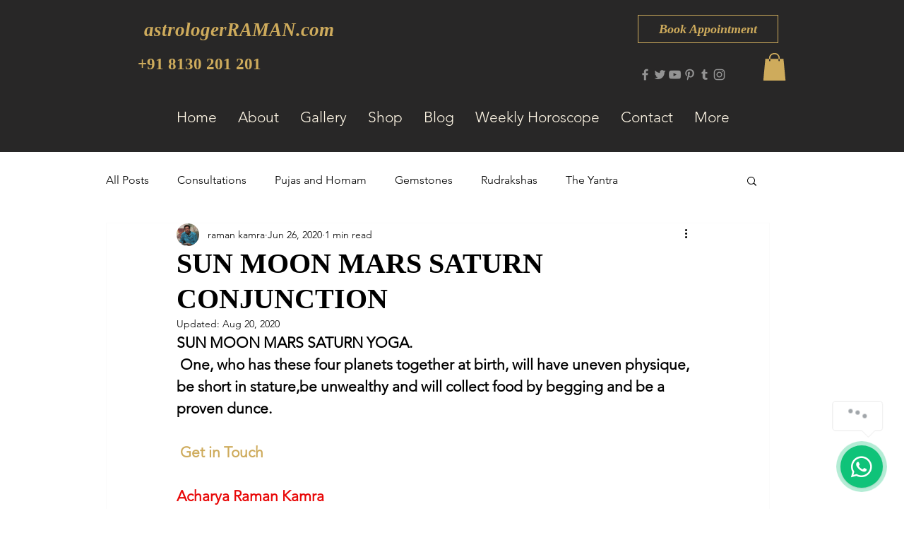

--- FILE ---
content_type: text/css; charset=utf-8
request_url: https://www.astrologerraman.com/_serverless/pro-gallery-css-v4-server/layoutCss?ver=2&id=7kld7-not-scoped&items=3448_1413_1300%7C3363_1952_1576%7C3543_1647_2101&container=872.4375_740_313_720&options=gallerySizeType:px%7CenableInfiniteScroll:true%7CtitlePlacement:SHOW_ON_HOVER%7CgridStyle:1%7CimageMargin:20%7CgalleryLayout:2%7CisVertical:false%7CgallerySizePx:300%7CcubeRatio:1%7CcubeType:fill%7CgalleryThumbnailsAlignment:bottom%7CthumbnailSpacings:0
body_size: -169
content:
#pro-gallery-7kld7-not-scoped [data-hook="item-container"][data-idx="0"].gallery-item-container{opacity: 1 !important;display: block !important;transition: opacity .2s ease !important;top: 0px !important;left: 0px !important;right: auto !important;height: 233px !important;width: 233px !important;} #pro-gallery-7kld7-not-scoped [data-hook="item-container"][data-idx="0"] .gallery-item-common-info-outer{height: 100% !important;} #pro-gallery-7kld7-not-scoped [data-hook="item-container"][data-idx="0"] .gallery-item-common-info{height: 100% !important;width: 100% !important;} #pro-gallery-7kld7-not-scoped [data-hook="item-container"][data-idx="0"] .gallery-item-wrapper{width: 233px !important;height: 233px !important;margin: 0 !important;} #pro-gallery-7kld7-not-scoped [data-hook="item-container"][data-idx="0"] .gallery-item-content{width: 233px !important;height: 233px !important;margin: 0px 0px !important;opacity: 1 !important;} #pro-gallery-7kld7-not-scoped [data-hook="item-container"][data-idx="0"] .gallery-item-hover{width: 233px !important;height: 233px !important;opacity: 1 !important;} #pro-gallery-7kld7-not-scoped [data-hook="item-container"][data-idx="0"] .item-hover-flex-container{width: 233px !important;height: 233px !important;margin: 0px 0px !important;opacity: 1 !important;} #pro-gallery-7kld7-not-scoped [data-hook="item-container"][data-idx="0"] .gallery-item-wrapper img{width: 100% !important;height: 100% !important;opacity: 1 !important;} #pro-gallery-7kld7-not-scoped [data-hook="item-container"][data-idx="1"].gallery-item-container{opacity: 1 !important;display: block !important;transition: opacity .2s ease !important;top: 0px !important;left: 253px !important;right: auto !important;height: 233px !important;width: 234px !important;} #pro-gallery-7kld7-not-scoped [data-hook="item-container"][data-idx="1"] .gallery-item-common-info-outer{height: 100% !important;} #pro-gallery-7kld7-not-scoped [data-hook="item-container"][data-idx="1"] .gallery-item-common-info{height: 100% !important;width: 100% !important;} #pro-gallery-7kld7-not-scoped [data-hook="item-container"][data-idx="1"] .gallery-item-wrapper{width: 234px !important;height: 233px !important;margin: 0 !important;} #pro-gallery-7kld7-not-scoped [data-hook="item-container"][data-idx="1"] .gallery-item-content{width: 234px !important;height: 233px !important;margin: 0px 0px !important;opacity: 1 !important;} #pro-gallery-7kld7-not-scoped [data-hook="item-container"][data-idx="1"] .gallery-item-hover{width: 234px !important;height: 233px !important;opacity: 1 !important;} #pro-gallery-7kld7-not-scoped [data-hook="item-container"][data-idx="1"] .item-hover-flex-container{width: 234px !important;height: 233px !important;margin: 0px 0px !important;opacity: 1 !important;} #pro-gallery-7kld7-not-scoped [data-hook="item-container"][data-idx="1"] .gallery-item-wrapper img{width: 100% !important;height: 100% !important;opacity: 1 !important;} #pro-gallery-7kld7-not-scoped [data-hook="item-container"][data-idx="2"].gallery-item-container{opacity: 1 !important;display: block !important;transition: opacity .2s ease !important;top: 0px !important;left: 507px !important;right: auto !important;height: 233px !important;width: 233px !important;} #pro-gallery-7kld7-not-scoped [data-hook="item-container"][data-idx="2"] .gallery-item-common-info-outer{height: 100% !important;} #pro-gallery-7kld7-not-scoped [data-hook="item-container"][data-idx="2"] .gallery-item-common-info{height: 100% !important;width: 100% !important;} #pro-gallery-7kld7-not-scoped [data-hook="item-container"][data-idx="2"] .gallery-item-wrapper{width: 233px !important;height: 233px !important;margin: 0 !important;} #pro-gallery-7kld7-not-scoped [data-hook="item-container"][data-idx="2"] .gallery-item-content{width: 233px !important;height: 233px !important;margin: 0px 0px !important;opacity: 1 !important;} #pro-gallery-7kld7-not-scoped [data-hook="item-container"][data-idx="2"] .gallery-item-hover{width: 233px !important;height: 233px !important;opacity: 1 !important;} #pro-gallery-7kld7-not-scoped [data-hook="item-container"][data-idx="2"] .item-hover-flex-container{width: 233px !important;height: 233px !important;margin: 0px 0px !important;opacity: 1 !important;} #pro-gallery-7kld7-not-scoped [data-hook="item-container"][data-idx="2"] .gallery-item-wrapper img{width: 100% !important;height: 100% !important;opacity: 1 !important;} #pro-gallery-7kld7-not-scoped .pro-gallery-prerender{height:233px !important;}#pro-gallery-7kld7-not-scoped {height:233px !important; width:740px !important;}#pro-gallery-7kld7-not-scoped .pro-gallery-margin-container {height:233px !important;}#pro-gallery-7kld7-not-scoped .pro-gallery {height:233px !important; width:740px !important;}#pro-gallery-7kld7-not-scoped .pro-gallery-parent-container {height:233px !important; width:760px !important;}